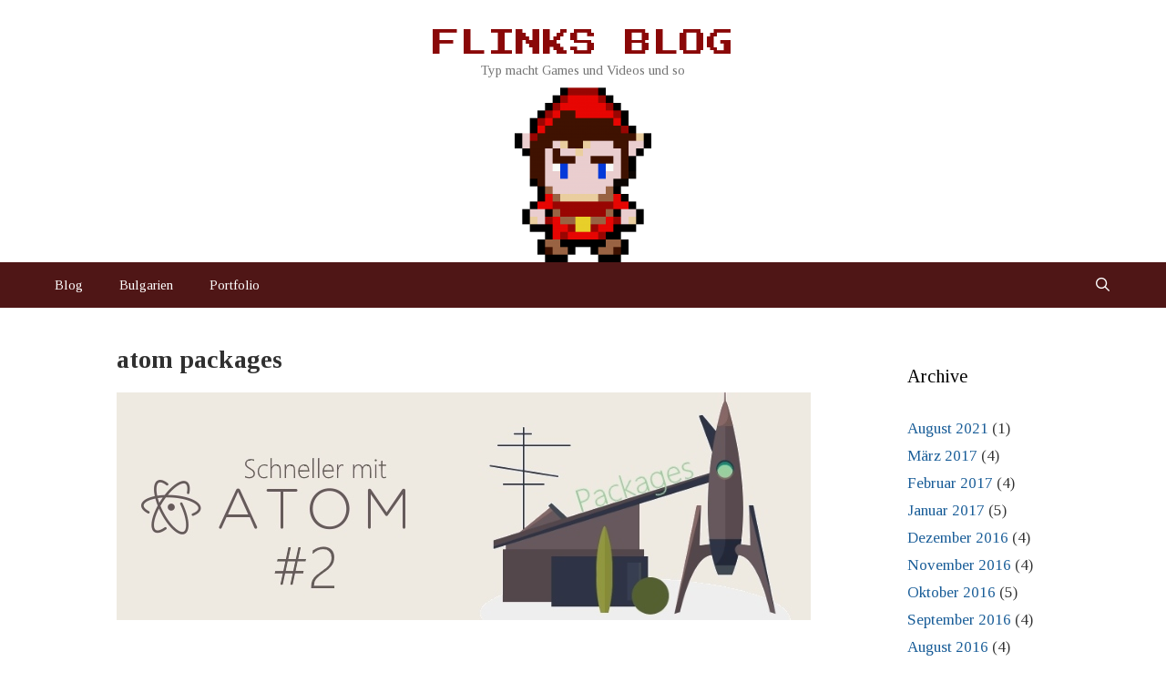

--- FILE ---
content_type: text/html; charset=UTF-8
request_url: https://flinkblog.de/tag/atom-packages/
body_size: 33961
content:
<!DOCTYPE html>
<html lang="de-DE">
<head>
	<meta charset="UTF-8">
	<link rel="profile" href="https://gmpg.org/xfn/11">
	<script async src="https://pagead2.googlesyndication.com/pagead/js/adsbygoogle.js?client=ca-pub-1730959893039271"
     crossorigin="anonymous"></script>
	<title>atom packages &#8211; Flinks Blog</title>
<meta name='robots' content='max-image-preview:large' />
<link rel='dns-prefetch' href='//fonts.googleapis.com' />
<link rel='dns-prefetch' href='//s.w.org' />
<link href='https://fonts.gstatic.com' crossorigin rel='preconnect' />
<link rel="alternate" type="application/rss+xml" title="Flinks Blog &raquo; Feed" href="https://flinkblog.de/feed/" />
<link rel="alternate" type="application/rss+xml" title="Flinks Blog &raquo; Kommentar-Feed" href="https://flinkblog.de/comments/feed/" />
<link rel="alternate" type="application/rss+xml" title="Flinks Blog &raquo; atom packages Schlagwort-Feed" href="https://flinkblog.de/tag/atom-packages/feed/" />
<script>
window._wpemojiSettings = {"baseUrl":"https:\/\/s.w.org\/images\/core\/emoji\/13.1.0\/72x72\/","ext":".png","svgUrl":"https:\/\/s.w.org\/images\/core\/emoji\/13.1.0\/svg\/","svgExt":".svg","source":{"concatemoji":"https:\/\/flinkblog.de\/wp-includes\/js\/wp-emoji-release.min.js?ver=5.9"}};
/*! This file is auto-generated */
!function(e,a,t){var n,r,o,i=a.createElement("canvas"),p=i.getContext&&i.getContext("2d");function s(e,t){var a=String.fromCharCode;p.clearRect(0,0,i.width,i.height),p.fillText(a.apply(this,e),0,0);e=i.toDataURL();return p.clearRect(0,0,i.width,i.height),p.fillText(a.apply(this,t),0,0),e===i.toDataURL()}function c(e){var t=a.createElement("script");t.src=e,t.defer=t.type="text/javascript",a.getElementsByTagName("head")[0].appendChild(t)}for(o=Array("flag","emoji"),t.supports={everything:!0,everythingExceptFlag:!0},r=0;r<o.length;r++)t.supports[o[r]]=function(e){if(!p||!p.fillText)return!1;switch(p.textBaseline="top",p.font="600 32px Arial",e){case"flag":return s([127987,65039,8205,9895,65039],[127987,65039,8203,9895,65039])?!1:!s([55356,56826,55356,56819],[55356,56826,8203,55356,56819])&&!s([55356,57332,56128,56423,56128,56418,56128,56421,56128,56430,56128,56423,56128,56447],[55356,57332,8203,56128,56423,8203,56128,56418,8203,56128,56421,8203,56128,56430,8203,56128,56423,8203,56128,56447]);case"emoji":return!s([10084,65039,8205,55357,56613],[10084,65039,8203,55357,56613])}return!1}(o[r]),t.supports.everything=t.supports.everything&&t.supports[o[r]],"flag"!==o[r]&&(t.supports.everythingExceptFlag=t.supports.everythingExceptFlag&&t.supports[o[r]]);t.supports.everythingExceptFlag=t.supports.everythingExceptFlag&&!t.supports.flag,t.DOMReady=!1,t.readyCallback=function(){t.DOMReady=!0},t.supports.everything||(n=function(){t.readyCallback()},a.addEventListener?(a.addEventListener("DOMContentLoaded",n,!1),e.addEventListener("load",n,!1)):(e.attachEvent("onload",n),a.attachEvent("onreadystatechange",function(){"complete"===a.readyState&&t.readyCallback()})),(n=t.source||{}).concatemoji?c(n.concatemoji):n.wpemoji&&n.twemoji&&(c(n.twemoji),c(n.wpemoji)))}(window,document,window._wpemojiSettings);
</script>
<style>
img.wp-smiley,
img.emoji {
	display: inline !important;
	border: none !important;
	box-shadow: none !important;
	height: 1em !important;
	width: 1em !important;
	margin: 0 0.07em !important;
	vertical-align: -0.1em !important;
	background: none !important;
	padding: 0 !important;
}
</style>
	<link rel='stylesheet' id='generate-fonts-css'  href='//fonts.googleapis.com/css?family=Tinos:regular,italic,700,700italic|Press+Start+2P:regular' media='all' />
<link rel='stylesheet' id='wp-block-library-css'  href='https://flinkblog.de/wp-includes/css/dist/block-library/style.min.css?ver=5.9' media='all' />
<style id='global-styles-inline-css'>
body{--wp--preset--color--black: #000000;--wp--preset--color--cyan-bluish-gray: #abb8c3;--wp--preset--color--white: #ffffff;--wp--preset--color--pale-pink: #f78da7;--wp--preset--color--vivid-red: #cf2e2e;--wp--preset--color--luminous-vivid-orange: #ff6900;--wp--preset--color--luminous-vivid-amber: #fcb900;--wp--preset--color--light-green-cyan: #7bdcb5;--wp--preset--color--vivid-green-cyan: #00d084;--wp--preset--color--pale-cyan-blue: #8ed1fc;--wp--preset--color--vivid-cyan-blue: #0693e3;--wp--preset--color--vivid-purple: #9b51e0;--wp--preset--gradient--vivid-cyan-blue-to-vivid-purple: linear-gradient(135deg,rgba(6,147,227,1) 0%,rgb(155,81,224) 100%);--wp--preset--gradient--light-green-cyan-to-vivid-green-cyan: linear-gradient(135deg,rgb(122,220,180) 0%,rgb(0,208,130) 100%);--wp--preset--gradient--luminous-vivid-amber-to-luminous-vivid-orange: linear-gradient(135deg,rgba(252,185,0,1) 0%,rgba(255,105,0,1) 100%);--wp--preset--gradient--luminous-vivid-orange-to-vivid-red: linear-gradient(135deg,rgba(255,105,0,1) 0%,rgb(207,46,46) 100%);--wp--preset--gradient--very-light-gray-to-cyan-bluish-gray: linear-gradient(135deg,rgb(238,238,238) 0%,rgb(169,184,195) 100%);--wp--preset--gradient--cool-to-warm-spectrum: linear-gradient(135deg,rgb(74,234,220) 0%,rgb(151,120,209) 20%,rgb(207,42,186) 40%,rgb(238,44,130) 60%,rgb(251,105,98) 80%,rgb(254,248,76) 100%);--wp--preset--gradient--blush-light-purple: linear-gradient(135deg,rgb(255,206,236) 0%,rgb(152,150,240) 100%);--wp--preset--gradient--blush-bordeaux: linear-gradient(135deg,rgb(254,205,165) 0%,rgb(254,45,45) 50%,rgb(107,0,62) 100%);--wp--preset--gradient--luminous-dusk: linear-gradient(135deg,rgb(255,203,112) 0%,rgb(199,81,192) 50%,rgb(65,88,208) 100%);--wp--preset--gradient--pale-ocean: linear-gradient(135deg,rgb(255,245,203) 0%,rgb(182,227,212) 50%,rgb(51,167,181) 100%);--wp--preset--gradient--electric-grass: linear-gradient(135deg,rgb(202,248,128) 0%,rgb(113,206,126) 100%);--wp--preset--gradient--midnight: linear-gradient(135deg,rgb(2,3,129) 0%,rgb(40,116,252) 100%);--wp--preset--duotone--dark-grayscale: url('#wp-duotone-dark-grayscale');--wp--preset--duotone--grayscale: url('#wp-duotone-grayscale');--wp--preset--duotone--purple-yellow: url('#wp-duotone-purple-yellow');--wp--preset--duotone--blue-red: url('#wp-duotone-blue-red');--wp--preset--duotone--midnight: url('#wp-duotone-midnight');--wp--preset--duotone--magenta-yellow: url('#wp-duotone-magenta-yellow');--wp--preset--duotone--purple-green: url('#wp-duotone-purple-green');--wp--preset--duotone--blue-orange: url('#wp-duotone-blue-orange');--wp--preset--font-size--small: 13px;--wp--preset--font-size--medium: 20px;--wp--preset--font-size--large: 36px;--wp--preset--font-size--x-large: 42px;}.has-black-color{color: var(--wp--preset--color--black) !important;}.has-cyan-bluish-gray-color{color: var(--wp--preset--color--cyan-bluish-gray) !important;}.has-white-color{color: var(--wp--preset--color--white) !important;}.has-pale-pink-color{color: var(--wp--preset--color--pale-pink) !important;}.has-vivid-red-color{color: var(--wp--preset--color--vivid-red) !important;}.has-luminous-vivid-orange-color{color: var(--wp--preset--color--luminous-vivid-orange) !important;}.has-luminous-vivid-amber-color{color: var(--wp--preset--color--luminous-vivid-amber) !important;}.has-light-green-cyan-color{color: var(--wp--preset--color--light-green-cyan) !important;}.has-vivid-green-cyan-color{color: var(--wp--preset--color--vivid-green-cyan) !important;}.has-pale-cyan-blue-color{color: var(--wp--preset--color--pale-cyan-blue) !important;}.has-vivid-cyan-blue-color{color: var(--wp--preset--color--vivid-cyan-blue) !important;}.has-vivid-purple-color{color: var(--wp--preset--color--vivid-purple) !important;}.has-black-background-color{background-color: var(--wp--preset--color--black) !important;}.has-cyan-bluish-gray-background-color{background-color: var(--wp--preset--color--cyan-bluish-gray) !important;}.has-white-background-color{background-color: var(--wp--preset--color--white) !important;}.has-pale-pink-background-color{background-color: var(--wp--preset--color--pale-pink) !important;}.has-vivid-red-background-color{background-color: var(--wp--preset--color--vivid-red) !important;}.has-luminous-vivid-orange-background-color{background-color: var(--wp--preset--color--luminous-vivid-orange) !important;}.has-luminous-vivid-amber-background-color{background-color: var(--wp--preset--color--luminous-vivid-amber) !important;}.has-light-green-cyan-background-color{background-color: var(--wp--preset--color--light-green-cyan) !important;}.has-vivid-green-cyan-background-color{background-color: var(--wp--preset--color--vivid-green-cyan) !important;}.has-pale-cyan-blue-background-color{background-color: var(--wp--preset--color--pale-cyan-blue) !important;}.has-vivid-cyan-blue-background-color{background-color: var(--wp--preset--color--vivid-cyan-blue) !important;}.has-vivid-purple-background-color{background-color: var(--wp--preset--color--vivid-purple) !important;}.has-black-border-color{border-color: var(--wp--preset--color--black) !important;}.has-cyan-bluish-gray-border-color{border-color: var(--wp--preset--color--cyan-bluish-gray) !important;}.has-white-border-color{border-color: var(--wp--preset--color--white) !important;}.has-pale-pink-border-color{border-color: var(--wp--preset--color--pale-pink) !important;}.has-vivid-red-border-color{border-color: var(--wp--preset--color--vivid-red) !important;}.has-luminous-vivid-orange-border-color{border-color: var(--wp--preset--color--luminous-vivid-orange) !important;}.has-luminous-vivid-amber-border-color{border-color: var(--wp--preset--color--luminous-vivid-amber) !important;}.has-light-green-cyan-border-color{border-color: var(--wp--preset--color--light-green-cyan) !important;}.has-vivid-green-cyan-border-color{border-color: var(--wp--preset--color--vivid-green-cyan) !important;}.has-pale-cyan-blue-border-color{border-color: var(--wp--preset--color--pale-cyan-blue) !important;}.has-vivid-cyan-blue-border-color{border-color: var(--wp--preset--color--vivid-cyan-blue) !important;}.has-vivid-purple-border-color{border-color: var(--wp--preset--color--vivid-purple) !important;}.has-vivid-cyan-blue-to-vivid-purple-gradient-background{background: var(--wp--preset--gradient--vivid-cyan-blue-to-vivid-purple) !important;}.has-light-green-cyan-to-vivid-green-cyan-gradient-background{background: var(--wp--preset--gradient--light-green-cyan-to-vivid-green-cyan) !important;}.has-luminous-vivid-amber-to-luminous-vivid-orange-gradient-background{background: var(--wp--preset--gradient--luminous-vivid-amber-to-luminous-vivid-orange) !important;}.has-luminous-vivid-orange-to-vivid-red-gradient-background{background: var(--wp--preset--gradient--luminous-vivid-orange-to-vivid-red) !important;}.has-very-light-gray-to-cyan-bluish-gray-gradient-background{background: var(--wp--preset--gradient--very-light-gray-to-cyan-bluish-gray) !important;}.has-cool-to-warm-spectrum-gradient-background{background: var(--wp--preset--gradient--cool-to-warm-spectrum) !important;}.has-blush-light-purple-gradient-background{background: var(--wp--preset--gradient--blush-light-purple) !important;}.has-blush-bordeaux-gradient-background{background: var(--wp--preset--gradient--blush-bordeaux) !important;}.has-luminous-dusk-gradient-background{background: var(--wp--preset--gradient--luminous-dusk) !important;}.has-pale-ocean-gradient-background{background: var(--wp--preset--gradient--pale-ocean) !important;}.has-electric-grass-gradient-background{background: var(--wp--preset--gradient--electric-grass) !important;}.has-midnight-gradient-background{background: var(--wp--preset--gradient--midnight) !important;}.has-small-font-size{font-size: var(--wp--preset--font-size--small) !important;}.has-medium-font-size{font-size: var(--wp--preset--font-size--medium) !important;}.has-large-font-size{font-size: var(--wp--preset--font-size--large) !important;}.has-x-large-font-size{font-size: var(--wp--preset--font-size--x-large) !important;}
</style>
<link rel='stylesheet' id='generate-style-grid-css'  href='https://flinkblog.de/wp-content/themes/generatepress/assets/css/unsemantic-grid.min.css?ver=3.0.4' media='all' />
<link rel='stylesheet' id='generate-style-css'  href='https://flinkblog.de/wp-content/themes/generatepress/assets/css/style.min.css?ver=3.0.4' media='all' />
<style id='generate-style-inline-css'>
.resize-featured-image .post-image img {width: 800px;height: 250px;-o-object-fit: cover;object-fit: cover;}
.generate-columns {margin-bottom: 20px;padding-left: 20px;}.generate-columns-container {margin-left: -20px;}.page-header {margin-bottom: 20px;margin-left: 20px}.generate-columns-container > .paging-navigation {margin-left: 20px;}
body{background-color:#ffffff;color:#3a3a3a;}a{color:#195d98;}a:hover, a:focus, a:active{color:#b52a2a;}body .grid-container{max-width:1200px;}.wp-block-group__inner-container{max-width:1200px;margin-left:auto;margin-right:auto;}.navigation-search{position:absolute;left:-99999px;pointer-events:none;visibility:hidden;z-index:20;width:100%;top:0;transition:opacity 100ms ease-in-out;opacity:0;}.navigation-search.nav-search-active{left:0;right:0;pointer-events:auto;visibility:visible;opacity:1;}.navigation-search input[type="search"]{outline:0;border:0;vertical-align:bottom;line-height:1;opacity:0.9;width:100%;z-index:20;border-radius:0;-webkit-appearance:none;height:60px;}.navigation-search input::-ms-clear{display:none;width:0;height:0;}.navigation-search input::-ms-reveal{display:none;width:0;height:0;}.navigation-search input::-webkit-search-decoration, .navigation-search input::-webkit-search-cancel-button, .navigation-search input::-webkit-search-results-button, .navigation-search input::-webkit-search-results-decoration{display:none;}.main-navigation li.search-item{z-index:21;}li.search-item.active{transition:opacity 100ms ease-in-out;}.nav-left-sidebar .main-navigation li.search-item.active,.nav-right-sidebar .main-navigation li.search-item.active{width:auto;display:inline-block;float:right;}.gen-sidebar-nav .navigation-search{top:auto;bottom:0;}body, button, input, select, textarea{font-family:"Tinos", serif;font-size:19px;}body{line-height:1.5;}.entry-content > [class*="wp-block-"]:not(:last-child){margin-bottom:1.5em;}.main-title{font-family:"Press Start 2P", display;font-weight:normal;text-transform:uppercase;font-size:30px;}.main-navigation .main-nav ul ul li a{font-size:14px;}.sidebar .widget, .footer-widgets .widget{font-size:17px;}h1{font-weight:bold;font-size:28px;}h2{font-weight:bold;font-size:26px;}h3{font-weight:bold;font-size:22px;}h4{font-size:15px;}h5{font-size:inherit;}.site-info{font-size:17px;}@media (max-width:768px){.main-title{font-size:30px;}h1{font-size:30px;}h2{font-size:25px;}}.top-bar{background-color:#636363;color:#ffffff;}.top-bar a{color:#ffffff;}.top-bar a:hover{color:#303030;}.site-header{background-color:#ffffff;color:#3a3a3a;}.site-header a{color:#b52a2a;}.main-title a,.main-title a:hover{color:#8a0808;}.site-description{color:#757575;}.main-navigation,.main-navigation ul ul{background-color:#4f1616;}.main-navigation .main-nav ul li a,.menu-toggle, .main-navigation .menu-bar-items{color:#ffffff;}.main-navigation .main-nav ul li:hover > a,.main-navigation .main-nav ul li:focus > a, .main-navigation .main-nav ul li.sfHover > a, .main-navigation .menu-bar-item:hover > a, .main-navigation .menu-bar-item.sfHover > a{color:#111111;background-color:#ffffff;}button.menu-toggle:hover,button.menu-toggle:focus,.main-navigation .mobile-bar-items a,.main-navigation .mobile-bar-items a:hover,.main-navigation .mobile-bar-items a:focus{color:#ffffff;}.main-navigation .main-nav ul li[class*="current-menu-"] > a{color:#000000;background-color:#ffffff;}.main-navigation .main-nav ul li[class*="current-menu-"] > a:hover,.main-navigation .main-nav ul li[class*="current-menu-"].sfHover > a{color:#000000;background-color:#ffffff;}.navigation-search input[type="search"],.navigation-search input[type="search"]:active, .navigation-search input[type="search"]:focus, .main-navigation .main-nav ul li.search-item.active > a, .main-navigation .menu-bar-items .search-item.active > a{color:#111111;background-color:#ffffff;}.main-navigation ul ul{background-color:#3f3f3f;}.main-navigation .main-nav ul ul li a{color:#ffffff;}.main-navigation .main-nav ul ul li:hover > a,.main-navigation .main-nav ul ul li:focus > a,.main-navigation .main-nav ul ul li.sfHover > a{color:#ffffff;background-color:#4f4f4f;}.main-navigation .main-nav ul ul li[class*="current-menu-"] > a{color:#ffffff;background-color:#4f4f4f;}.main-navigation .main-nav ul ul li[class*="current-menu-"] > a:hover,.main-navigation .main-nav ul ul li[class*="current-menu-"].sfHover > a{color:#ffffff;background-color:#4f4f4f;}.separate-containers .inside-article, .separate-containers .comments-area, .separate-containers .page-header, .one-container .container, .separate-containers .paging-navigation, .inside-page-header{color:#303030;background-color:#ffffff;}.entry-meta{color:#595959;}.entry-meta a{color:#595959;}.entry-meta a:hover{color:#1e73be;}.sidebar .widget{background-color:#ffffff;}.sidebar .widget .widget-title{color:#000000;}.footer-widgets{color:#848484;background-color:#d2d0d0;}.footer-widgets .widget-title{color:#8a0808;}.site-info{color:#ffffff;background-color:#4f1616;}.site-info a{color:#ffffff;}.site-info a:hover{color:#606060;}.footer-bar .widget_nav_menu .current-menu-item a{color:#606060;}input[type="text"],input[type="email"],input[type="url"],input[type="password"],input[type="search"],input[type="tel"],input[type="number"],textarea,select{color:#666666;background-color:#fafafa;border-color:#cccccc;}input[type="text"]:focus,input[type="email"]:focus,input[type="url"]:focus,input[type="password"]:focus,input[type="search"]:focus,input[type="tel"]:focus,input[type="number"]:focus,textarea:focus,select:focus{color:#666666;background-color:#ffffff;border-color:#bfbfbf;}button,html input[type="button"],input[type="reset"],input[type="submit"],a.button,a.wp-block-button__link:not(.has-background){color:#ffffff;background-color:#666666;}button:hover,html input[type="button"]:hover,input[type="reset"]:hover,input[type="submit"]:hover,a.button:hover,button:focus,html input[type="button"]:focus,input[type="reset"]:focus,input[type="submit"]:focus,a.button:focus,a.wp-block-button__link:not(.has-background):active,a.wp-block-button__link:not(.has-background):focus,a.wp-block-button__link:not(.has-background):hover{color:#ffffff;background-color:#3f3f3f;}a.generate-back-to-top{background-color:rgba( 0,0,0,0.4 );color:#ffffff;}a.generate-back-to-top:hover,a.generate-back-to-top:focus{background-color:rgba( 0,0,0,0.6 );color:#ffffff;}@media (max-width:768px){.main-navigation .menu-bar-item:hover > a, .main-navigation .menu-bar-item.sfHover > a{background:none;color:#ffffff;}}.inside-top-bar{padding:10px;}.inside-header{padding:30px 30px 0px 30px;}.separate-containers .inside-article, .separate-containers .comments-area, .separate-containers .page-header, .separate-containers .paging-navigation, .one-container .site-content, .inside-page-header{padding:40px 40px 20px 40px;}.site-main .wp-block-group__inner-container{padding:40px 40px 20px 40px;}.entry-content .alignwide, body:not(.no-sidebar) .entry-content .alignfull{margin-left:-40px;width:calc(100% + 80px);max-width:calc(100% + 80px);}.main-navigation .main-nav ul li a,.menu-toggle,.main-navigation .mobile-bar-items a{line-height:50px;}.navigation-search input[type="search"]{height:50px;}.rtl .menu-item-has-children .dropdown-menu-toggle{padding-left:20px;}.rtl .main-navigation .main-nav ul li.menu-item-has-children > a{padding-right:20px;}.widget-area .widget{padding:20px;}.site-info{padding:0px 20px 10px 20px;}@media (max-width:768px){.separate-containers .inside-article, .separate-containers .comments-area, .separate-containers .page-header, .separate-containers .paging-navigation, .one-container .site-content, .inside-page-header{padding:30px;}.site-main .wp-block-group__inner-container{padding:30px;}.site-info{padding-right:10px;padding-left:10px;}.entry-content .alignwide, body:not(.no-sidebar) .entry-content .alignfull{margin-left:-30px;width:calc(100% + 60px);max-width:calc(100% + 60px);}}/* End cached CSS */@media (max-width:768px){.main-navigation .menu-toggle,.main-navigation .mobile-bar-items,.sidebar-nav-mobile:not(#sticky-placeholder){display:block;}.main-navigation ul,.gen-sidebar-nav{display:none;}[class*="nav-float-"] .site-header .inside-header > *{float:none;clear:both;}}
body{background-repeat:no-repeat;background-attachment:fixed;background-position:0, 0% 0%;}.site-header{background-repeat:no-repeat;background-size:contain;background-attachment:local;background-position:00px, 0px;}.footer-widgets{background-image:url('http://flinkblog.de/wp-content/uploads/2014/11/feuerEffektGross.gif');background-repeat:no-repeat;background-size:cover;}
</style>
<link rel='stylesheet' id='generate-mobile-style-css'  href='https://flinkblog.de/wp-content/themes/generatepress/assets/css/mobile.min.css?ver=3.0.4' media='all' />
<link rel='stylesheet' id='generate-font-icons-css'  href='https://flinkblog.de/wp-content/themes/generatepress/assets/css/components/font-icons.min.css?ver=3.0.4' media='all' />
<link rel='stylesheet' id='generate-blog-css'  href='https://flinkblog.de/wp-content/plugins/gp-premium/blog/functions/css/style.min.css?ver=2.0.3' media='all' />
<link rel='stylesheet' id='wp-add-custom-css-css'  href='https://flinkblog.de?display_custom_css=css&#038;ver=5.9' media='all' />
<link rel="https://api.w.org/" href="https://flinkblog.de/wp-json/" /><link rel="alternate" type="application/json" href="https://flinkblog.de/wp-json/wp/v2/tags/188" /><link rel="EditURI" type="application/rsd+xml" title="RSD" href="https://flinkblog.de/xmlrpc.php?rsd" />
<link rel="wlwmanifest" type="application/wlwmanifest+xml" href="https://flinkblog.de/wp-includes/wlwmanifest.xml" /> 
<meta name="generator" content="WordPress 5.9" />
<meta name="viewport" content="width=device-width, initial-scale=1"></head>

<body class="archive tag tag-atom-packages tag-188 wp-custom-logo wp-embed-responsive post-image-above-header post-image-aligned-left generate-columns-activated right-sidebar nav-below-header one-container fluid-header active-footer-widgets-2 nav-search-enabled nav-aligned-left header-aligned-center dropdown-hover" itemtype="https://schema.org/Blog" itemscope>
	<a class="screen-reader-text skip-link" href="#content" title="Zum Inhalt springen">Zum Inhalt springen</a>		<header id="masthead" class="site-header" itemtype="https://schema.org/WPHeader" itemscope>
			<div class="inside-header grid-container grid-parent">
				<div class="site-branding">
						<p class="main-title" itemprop="headline">
					<a href="https://flinkblog.de/" rel="home">
						Flinks Blog
					</a>
				</p>
						<p class="site-description" itemprop="description">
					Typ macht Games und Videos und so
				</p>
					</div><div class="site-logo">
					<a href="https://flinkblog.de/" title="Flinks Blog" rel="home">
						<img  class="header-image is-logo-image" alt="Flinks Blog" src="https://flinkblog.de/wp-content/uploads/2015/04/flink24x241-1024x1024-e1429884027617.png" title="Flinks Blog" />
					</a>
				</div>			</div>
		</header>
				<nav id="site-navigation" class="main-navigation sub-menu-right" itemtype="https://schema.org/SiteNavigationElement" itemscope>
			<div class="inside-navigation grid-container grid-parent">
				<form method="get" class="search-form navigation-search" action="https://flinkblog.de/">
					<input type="search" class="search-field" value="" name="s" title="Suchen" />
				</form>		<div class="mobile-bar-items">
						<span class="search-item">
				<a aria-label="Suchleiste öffnen" href="#">
									</a>
			</span>
		</div>
						<button class="menu-toggle" aria-controls="primary-menu" aria-expanded="false">
					<span class="mobile-menu">Menü</span>				</button>
				<div id="primary-menu" class="main-nav"><ul id="menu-hauptmenue" class=" menu sf-menu"><li id="menu-item-2240" class="menu-item menu-item-type-custom menu-item-object-custom menu-item-home menu-item-2240"><a href="http://flinkblog.de">Blog</a></li>
<li id="menu-item-704" class="menu-item menu-item-type-post_type menu-item-object-page menu-item-704"><a href="https://flinkblog.de/bulgarien/">Bulgarien</a></li>
<li id="menu-item-1748" class="menu-item menu-item-type-custom menu-item-object-custom menu-item-1748"><a href="http://felixgellner.de">Portfolio</a></li>
<li class="search-item menu-item-align-right"><a aria-label="Suchleiste öffnen" href="#"></a></li></ul></div>			</div>
		</nav>
		
	<div id="page" class="site grid-container container hfeed grid-parent">
				<div id="content" class="site-content">
			
	<div id="primary" class="content-area grid-parent mobile-grid-100 grid-80 tablet-grid-80">
		<main id="main" class="site-main">
			<div class="generate-columns-container ">		<header class="page-header">
			
			<h1 class="page-title">
				atom packages			</h1>

					</header>
		<article id="post-1857" class="post-1857 post type-post status-publish format-standard has-post-thumbnail hentry category-alles category-tipps category-webentwicklung tag-atom tag-atom-packages tag-bester-editor generate-columns tablet-grid-50 mobile-grid-100 grid-parent grid-100 featured-column resize-featured-image" itemtype="https://schema.org/CreativeWork" itemscope>
	<div class="inside-article">
		<div class="post-image">
						
						<a href="https://flinkblog.de/noch-mehr-atom-io-packages/">
							<img width="800" height="250" src="https://flinkblog.de/wp-content/uploads/2016/03/atomPackages2.jpg" class="attachment-full size-full wp-post-image" alt="" itemprop="image" srcset="https://flinkblog.de/wp-content/uploads/2016/03/atomPackages2.jpg 800w, https://flinkblog.de/wp-content/uploads/2016/03/atomPackages2-300x94.jpg 300w, https://flinkblog.de/wp-content/uploads/2016/03/atomPackages2-768x240.jpg 768w" sizes="(max-width: 800px) 100vw, 800px" />
						</a>
					</div>			<header class="entry-header">
				<h2 class="entry-title" itemprop="headline"><a href="https://flinkblog.de/noch-mehr-atom-io-packages/" rel="bookmark">Noch mehr Atom.io Packages!</a></h2>		<div class="entry-meta">
			<span class="posted-on"><time class="updated" datetime="2016-11-18T11:40:49+01:00" itemprop="dateModified">18. November 2016</time><time class="entry-date published" datetime="2016-03-27T09:00:20+02:00" itemprop="datePublished">27. März 2016</time></span> 		</div>
					</header>
			
			<div class="entry-summary" itemprop="text">
				<p>Ich habe bei meinem neuen Nebenjob nun auch viel mit HTML zu tun und starre deswegen täglich lange auf einen Code Editor. In der Zeit hat sich Atom noch mehr zu meinem Lieblingseditor gemausert, weshalb ich noch mehr, coole Packages ausprobiert habe. Und die zeige ich jetzt. &nbsp; Minimap Wer viel</p>
			</div>

				<footer class="entry-meta">
					</footer>
			</div>
</article>
</div><!-- .generate-columns-contaier -->		</main>
	</div>

	<div id="right-sidebar" class="widget-area sidebar is-right-sidebar grid-20 tablet-grid-20 grid-parent" itemtype="https://schema.org/WPSideBar" itemscope>
	<div class="inside-right-sidebar">
		<aside id="archives-3" class="widget inner-padding widget_archive"><h2 class="widget-title">Archive</h2>
			<ul>
					<li><a href='https://flinkblog.de/2021/08/'>August 2021</a>&nbsp;(1)</li>
	<li><a href='https://flinkblog.de/2017/03/'>März 2017</a>&nbsp;(4)</li>
	<li><a href='https://flinkblog.de/2017/02/'>Februar 2017</a>&nbsp;(4)</li>
	<li><a href='https://flinkblog.de/2017/01/'>Januar 2017</a>&nbsp;(5)</li>
	<li><a href='https://flinkblog.de/2016/12/'>Dezember 2016</a>&nbsp;(4)</li>
	<li><a href='https://flinkblog.de/2016/11/'>November 2016</a>&nbsp;(4)</li>
	<li><a href='https://flinkblog.de/2016/10/'>Oktober 2016</a>&nbsp;(5)</li>
	<li><a href='https://flinkblog.de/2016/09/'>September 2016</a>&nbsp;(4)</li>
	<li><a href='https://flinkblog.de/2016/08/'>August 2016</a>&nbsp;(4)</li>
	<li><a href='https://flinkblog.de/2016/07/'>Juli 2016</a>&nbsp;(5)</li>
	<li><a href='https://flinkblog.de/2016/06/'>Juni 2016</a>&nbsp;(4)</li>
	<li><a href='https://flinkblog.de/2016/05/'>Mai 2016</a>&nbsp;(5)</li>
	<li><a href='https://flinkblog.de/2016/04/'>April 2016</a>&nbsp;(4)</li>
	<li><a href='https://flinkblog.de/2016/03/'>März 2016</a>&nbsp;(4)</li>
	<li><a href='https://flinkblog.de/2016/02/'>Februar 2016</a>&nbsp;(4)</li>
	<li><a href='https://flinkblog.de/2016/01/'>Januar 2016</a>&nbsp;(5)</li>
	<li><a href='https://flinkblog.de/2015/12/'>Dezember 2015</a>&nbsp;(4)</li>
	<li><a href='https://flinkblog.de/2015/11/'>November 2015</a>&nbsp;(5)</li>
	<li><a href='https://flinkblog.de/2015/10/'>Oktober 2015</a>&nbsp;(8)</li>
	<li><a href='https://flinkblog.de/2015/09/'>September 2015</a>&nbsp;(25)</li>
	<li><a href='https://flinkblog.de/2015/08/'>August 2015</a>&nbsp;(5)</li>
	<li><a href='https://flinkblog.de/2015/07/'>Juli 2015</a>&nbsp;(4)</li>
	<li><a href='https://flinkblog.de/2015/06/'>Juni 2015</a>&nbsp;(4)</li>
	<li><a href='https://flinkblog.de/2015/05/'>Mai 2015</a>&nbsp;(5)</li>
	<li><a href='https://flinkblog.de/2015/04/'>April 2015</a>&nbsp;(2)</li>
	<li><a href='https://flinkblog.de/2015/03/'>März 2015</a>&nbsp;(1)</li>
	<li><a href='https://flinkblog.de/2014/11/'>November 2014</a>&nbsp;(1)</li>
			</ul>

			</aside><aside id="categories-3" class="widget inner-padding widget_categories"><h2 class="widget-title">Kategorien</h2>
			<ul>
					<li class="cat-item cat-item-8"><a href="https://flinkblog.de/category/alles/">Alles</a> (130)
</li>
	<li class="cat-item cat-item-94"><a href="https://flinkblog.de/category/auslandssemester/">Auslandssemester</a> (45)
</li>
	<li class="cat-item cat-item-195"><a href="https://flinkblog.de/category/buecher/">Bücher</a> (2)
</li>
	<li class="cat-item cat-item-31"><a href="https://flinkblog.de/category/projekte/">Projekte</a> (45)
</li>
	<li class="cat-item cat-item-7"><a href="https://flinkblog.de/category/schreiben/">Schreiben</a> (8)
</li>
	<li class="cat-item cat-item-301"><a href="https://flinkblog.de/category/spieleentwicklung/">Spieleentwicklung</a> (6)
<ul class='children'>
	<li class="cat-item cat-item-5"><a href="https://flinkblog.de/category/spieleentwicklung/pixel-art/">Pixel Art</a> (1)
</li>
</ul>
</li>
	<li class="cat-item cat-item-9"><a href="https://flinkblog.de/category/tipps/">Tipps</a> (28)
</li>
	<li class="cat-item cat-item-302"><a href="https://flinkblog.de/category/videos/">Videos</a> (3)
</li>
	<li class="cat-item cat-item-18"><a href="https://flinkblog.de/category/videospiele/">Videospiele</a> (5)
</li>
	<li class="cat-item cat-item-300"><a href="https://flinkblog.de/category/webentwicklung/">Webentwicklung</a> (62)
<ul class='children'>
	<li class="cat-item cat-item-306"><a href="https://flinkblog.de/category/webentwicklung/angular-js/">Angular.js</a> (7)
</li>
	<li class="cat-item cat-item-304"><a href="https://flinkblog.de/category/webentwicklung/css/">CSS</a> (12)
</li>
	<li class="cat-item cat-item-299"><a href="https://flinkblog.de/category/webentwicklung/ionic/">Ionic</a> (16)
</li>
	<li class="cat-item cat-item-307"><a href="https://flinkblog.de/category/webentwicklung/jquery/">jQuery</a> (2)
</li>
	<li class="cat-item cat-item-305"><a href="https://flinkblog.de/category/webentwicklung/ruby-on-rails/">Ruby on Rails</a> (17)
</li>
	<li class="cat-item cat-item-361"><a href="https://flinkblog.de/category/webentwicklung/vue-js/">Vue.js</a> (1)
</li>
	<li class="cat-item cat-item-303"><a href="https://flinkblog.de/category/webentwicklung/wordpress/">Wordpress</a> (4)
</li>
	<li class="cat-item cat-item-83"><a href="https://flinkblog.de/category/webentwicklung/yii/">yii</a> (7)
</li>
</ul>
</li>
			</ul>

			</aside>	</div>
</div>

	</div>
</div>


<div class="site-footer">
			<footer class="site-info" itemtype="https://schema.org/WPFooter" itemscope>
			<div class="inside-site-info grid-container grid-parent">
								<div class="copyright-bar">
					<a style="color:black" href="http://flinkblog.de">Home</a> <a style="color: black;"href="http://flinkblog.de/blog">Blog</a> <a style="color: black;"href="http://flinkblog.de/projekte">Projekte</a> <a style="color: black;"href="http://flinkblog.de/portfolio">Portfolio</a> <a style="color: black;"href="http://flinkblog.de/impressum">Impressum</a>
<br>
&copy; Felix Gellner 2025				</div>
			</div>
		</footer>
		</div>

<!--[if lte IE 11]>
<script src='https://flinkblog.de/wp-content/themes/generatepress/assets/js/classList.min.js?ver=3.0.4' id='generate-classlist-js'></script>
<![endif]-->
<script id='generate-main-js-extra'>
var generatepressMenu = {"toggleOpenedSubMenus":"1","openSubMenuLabel":"Untermen\u00fc \u00f6ffnen","closeSubMenuLabel":"Untermen\u00fc schlie\u00dfen"};
</script>
<script src='https://flinkblog.de/wp-content/themes/generatepress/assets/js/main.min.js?ver=3.0.4' id='generate-main-js'></script>
<script id='generate-navigation-search-js-extra'>
var generatepressNavSearch = {"open":"Suchleiste \u00f6ffnen","close":"Suchleiste schlie\u00dfen"};
</script>
<script src='https://flinkblog.de/wp-content/themes/generatepress/assets/js/navigation-search.min.js?ver=3.0.4' id='generate-navigation-search-js'></script>

</body>
</html>


--- FILE ---
content_type: text/html; charset=utf-8
request_url: https://www.google.com/recaptcha/api2/aframe
body_size: 266
content:
<!DOCTYPE HTML><html><head><meta http-equiv="content-type" content="text/html; charset=UTF-8"></head><body><script nonce="h1tzCp7I41Hx7KpcgV93oQ">/** Anti-fraud and anti-abuse applications only. See google.com/recaptcha */ try{var clients={'sodar':'https://pagead2.googlesyndication.com/pagead/sodar?'};window.addEventListener("message",function(a){try{if(a.source===window.parent){var b=JSON.parse(a.data);var c=clients[b['id']];if(c){var d=document.createElement('img');d.src=c+b['params']+'&rc='+(localStorage.getItem("rc::a")?sessionStorage.getItem("rc::b"):"");window.document.body.appendChild(d);sessionStorage.setItem("rc::e",parseInt(sessionStorage.getItem("rc::e")||0)+1);localStorage.setItem("rc::h",'1766339092993');}}}catch(b){}});window.parent.postMessage("_grecaptcha_ready", "*");}catch(b){}</script></body></html>

--- FILE ---
content_type: text/css;charset=UTF-8
request_url: https://flinkblog.de/?display_custom_css=css&ver=5.9
body_size: 154
content:
.entry-summary{
max-width: 800px;
margin-top: 8px;
}

#main{
max-width: 800px; margin: 0 auto;
}

.form_field_wrap label{
display: block;
}

.post-image-aligned-left .post-image{
margin-bottom: 0.5em;
margin-right: 0px;
}

.one-container .inside-article {
padding: 0px;
}